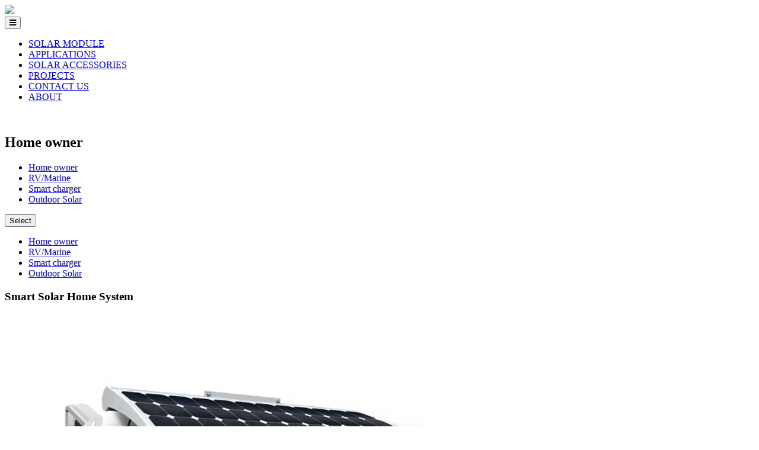

--- FILE ---
content_type: text/html;charset=utf-8
request_url: http://truepw.com/applicationsshow.php?cid=14&id=86
body_size: 5297
content:
<!DOCTYPE html>
<html lang="zh-cn">
<head>
<meta charset="utf-8">
<title>Smart Solar Home System - Home owner - TRUE POWER CO., LTD</title>
<meta name="generator" content="SUEASY CMS" />
<meta name="author" content="" />
<meta name="keywords" content="" />
<meta name="description" content="TPSHS, smart solar home system 
<br>On-off grid selectable 
<br>Inquiry to:sales@truepw.com" />
<meta name="viewport" content="width=device-width, initial-scale=1,maximum-scale=1, user-scalable=no">
<link rel="stylesheet" type="text/css" href="templates/css/bootstrap.css">
<link rel="stylesheet" type="text/css" href="templates/css/style.css">
<link rel="stylesheet" type="text/css" href="templates/css/amazeui.css">

<style>
.am-slider-d3 .am-control-thumbs li{max-width:300px; width:auto;}
.am-slider-d3 .am-control-thumbs li img{ max-width:300px;}
</style>
</head>

<body>
<!-- header-->
<link href="http://cdn.bootcss.com/font-awesome/4.6.3/css/font-awesome.min.css" rel="stylesheet">

<!--  navbar-fixed-top -->
<header>
	
		


 <div class="container-fluid navBg">
	<div class="container">
	<div class="row">
		
		
			<nav class="navbar navbar-default">

				<div class="row">
					<div class="col-md-3">
						 <div class="navbar-header">
							<div class="col-md-12 col-xs-6">
						    <a href="/index.php" title="TRUE POWER CO., LTD">
								<img src="templates/images/logo.jpg" class="img-responsive navbar-brand">
								
							</a>

							</div>

						     <button type="button" class="navbar-toggle" data-toggle="collapse" data-target="#navbar-menu">
			                    <i class="fa fa-bars"></i>
			                </button>
					    </div>
					</div>
					<div class="col-md-9">

					
				   <div class="row navtb">
						<div class="col-md-12">
							<div class="collapse navbar-collapse" id="navbar-menu">
				                <ul class="nav navbar-nav navbar-right" data-in="fadeInDown" data-out="fadeInUp">
									<li><a href="productindex.php">SOLAR MODULE</a></li><li><a href="applicationsindex.php">APPLICATIONS</a></li><li><a href="solaraccessoriesindex.php">SOLAR   ACCESSORIES</a></li><li><a href="projects.php">PROJECTS</a></li><li><a href="contact.php">CONTACT US</a></li><li><a href="about.php">ABOUT</a></li>								</ul>
				   			</div>
						</div>
				    </div>
					</div>
				</div>
			  
			   

			    
			</nav>

		
		</div>
	</div>

 </div>
</header>




						
	                    


<!-- Top End --> 

<!-- /header-->
<!-- banner-->
<div class="mainbanner">
<img src="templates/images/ban_tongyong.jpg" class="img-responsive" alt="">
</div>
<!-- /banner-->

<div class="container main">
	<div class="row">
		
		<div class="col-md-12 col-sm-12 col-xs-12 main-content">
		  <div class="htitle">
      <h2>Home owner<span class="glyphicon glyphicon-menu-down"></span></h2>
          
          <!-- PC端子栏目 -->
          <div class="sub-pc top_nav hidden-xs">
            <ul>
                                     <li><a href="applications.php?cid=14"  class="oncurrent" >Home owner</a></li>
                                    <li><a href="applications.php?cid=16"   >RV/Marine </a></li>
                                    <li><a href="applications.php?cid=18"   >Smart charger</a></li>
                                    <li><a href="applications.php?cid=27"   >Outdoor Solar</a></li>
                                  </ul>
          </div>

          <!-- 移动端子栏目 -->
          <div class="sub-mob">
                <div class="btn-group">
                <button type="button" class="btn btn-default dropdown-toggle" data-toggle="dropdown" aria-haspopup="true" aria-expanded="false">
                  Select <span class="caret"></span>
                </button>
                <ul class="dropdown-menu">
                                    <li><a href="applications.php?cid=14"  class="oncurrent" >Home owner</a></li>
                                    <li><a href="applications.php?cid=16"   >RV/Marine </a></li>
                                    <li><a href="applications.php?cid=18"   >Smart charger</a></li>
                                    <li><a href="applications.php?cid=27"   >Outdoor Solar</a></li>
                                   </ul>
             </div>
          </div>

        </div>
					


					<div class="container-fluid">
						
						
						<!-- 详细区域开始 -->
    <section>    <div class="wrap  am-padding-vertical-xl">
     <h3 class="text-center"> Smart Solar Home System</h3>
      <div data-am-widget="slider" class="am-slider am-slider-d3" data-am-slider='{"controlNav":"thumbnails","directionNav":false}' >
        <ul class="am-slides">
                
        
                <li data-thumb="/uploads/image/20180702/1530507151.jpg">   <img src="/uploads/image/20180702/1530507151.jpg" class="img-width center-block" /></li>
                <li data-thumb="/uploads/image/20180702/1530512786.jpg">   <img src="/uploads/image/20180702/1530512786.jpg" class="img-width center-block" /></li>
                <li data-thumb="/uploads/image/20180702/1530511320.jpg">   <img src="/uploads/image/20180702/1530511320.jpg" class="img-width center-block" /></li>
                <li data-thumb="/uploads/image/20180702/1530503643.jpg">   <img src="/uploads/image/20180702/1530503643.jpg" class="img-width center-block" /></li>
                <li data-thumb="/uploads/image/20180702/1530511163.jpg">   <img src="/uploads/image/20180702/1530511163.jpg" class="img-width center-block" /></li>
                <li data-thumb="/uploads/image/20180702/1530511925.jpg">   <img src="/uploads/image/20180702/1530511925.jpg" class="img-width center-block" /></li>
        
                </ul>
      </div>

      <!-- 内容区域开始 -->
      <ul class="tabs" id="tabs">
        <li id="tabs_title0" onmouseover="Tabs('tabs',this);" class="active"><a href="javascript:;"> </a></li>
        
      </ul>
      <div id="tabs_content0">
      <div id="textstyle">
        <p>
	Modular design for systems, tell us the daily power consumption of your application, we will design for you the most saving system including the storage batteries.
</p>
<p>
	System can work in parallel independently, which means even one of the 
solar micro inverter fails, it will not affect the other 
system.
</p>
<p>
	Option: You can have a centralized control management via the 
network connection; also, can have intelligent remote management via 
smart control APP.
</p>
<p>
	Easy installation. you can install the system easily, do no need any technician to work on it.
</p>
<div class="table-responsive">
	<table class="table table-bordered table-striped table-hover">
		<tbody>
			<tr>
				<td class="xl67" width="126" height="15">
					Solar
  Spec:
				</td>
				<td width="166">
					Mono flexible solar module<span> </span> 
				</td>
			</tr>
			<tr>
				<td class="xl66" width="126" height="15">
					Power at
  Max.:<span> </span> 
				</td>
				<td>
					120W/ 145W/ 170W
				</td>
			</tr>
			<tr>
				<td class="xl66" width="126" height="15">
					Vmp:
				</td>
				<td>
					<span> </span>20~35VDC
				</td>
			</tr>
			<tr>
				<td class="xl63" width="126" height="15">
					Dimension:<span> </span> 
				</td>
				<td class="xl64" width="166">
					1310 x 620 x 100mm (120W)<span> </span> 
				</td>
			</tr>
			<tr>
				<td height="15">
					<br />
				</td>
				<td class="xl64" width="166">
					<span> </span>1570 x 620 x 100mm (145W)
				</td>
			</tr>
			<tr>
				<td height="15">
					<br />
				</td>
				<td class="xl65">
					1830 x 620 x 100mm (170W)
				</td>
			</tr>
			<tr>
				<td height="15">
					Weight:
				</td>
				<td>
					10kg (120W)
				</td>
			</tr>
			<tr>
				<td height="15">
					<br />
				</td>
				<td>
					11.5kg (145W)
				</td>
			</tr>
			<tr>
				<td height="15">
					<br />
				</td>
				<td>
					13kg (170W)
				</td>
			</tr>
			<tr>
				<td class="xl68" height="15">
					Micro Inverter Spec:
				</td>
				<td>
					Sine Wave
				</td>
			</tr>
			<tr>
				<td height="15">
					DP Input<span> </span> 
				</td>
				<td>
					20~35V
				</td>
			</tr>
			<tr>
				<td height="15">
					AC Output<span> </span> 
				</td>
				<td>
					220V/ 50Hz, 150VA<span> </span> 
				</td>
			</tr>
			<tr>
				<td height="15">
					Dimension:
				</td>
				<td>
					218*105*36mm
				</td>
			</tr>
			<tr>
				<td height="15">
					<br />
				</td>
				<td>
					<br />
				</td>
			</tr>
			<tr>
				<td class="xl68" height="15">
					Power Storage Unit:
				</td>
				<td>
					<span> </span>As designed according to needs.
				</td>
			</tr>
		</tbody>
	</table>
</div>      </div>
      </div>
      
      <!-- 内容区域结束 -->
			<!-- 相关文章开始 -->
				<nav aria-label="...">
  				<ul class="pager">
					<li class="previous"><a href="applicationsshow.php?cid=14&id=40"><span aria-hidden="true">&larr;</span> <span class="hidden-xs">Solar-lighting-kit</span></a></li>				</ul>
				</nav>
				
                <input type="hidden" name="aid" id="aid" value="86" />
				<input type="hidden" name="molds" id="molds" value="2" />
			</div>
			<!-- 相关文章结束 -->
			
		</div>
		<!-- 详细区域结束 -->

					</div>
			

			
		</div>
	</div>
</div>


<!-- footer-->








<footer id="footer">
  <div class="container text-left hidden-xs wow fadeInUp animated">
    <div class="row pdtb30">
      <div class="col-md-3">
          <h4>SOLAR MODULE</h4>
                                     <p><a href="product.php?cid=7">Poly</a></p>
                                     <p><a href="product.php?cid=11">Mono</a></p>
                                     <p><a href="product.php?cid=12">Portable</a></p>
                                     <p><a href="product.php?cid=13">Flexible and Thin-film </a></p>
                            
      </div>

      <div class="col-md-3">
          <h4>APPLICATIONS</h4>
                                     <p><a href="applications.php?cid=14">Home owner</a></p>
                                     <p><a href="applications.php?cid=16">RV/Marine </a></p>
                                     <p><a href="applications.php?cid=18">Smart charger</a></p>
                                     <p><a href="applications.php?cid=27">Outdoor Solar</a></p>
                  
      </div>
      <div class="col-md-3">
          <h4>SOLAR ACCESSARIES</h4>
                                     <p><a href="solaraccessories.php?cid=20">Inverter</a></p>
                                     <p><a href="solaraccessories.php?cid=21">Power Kit</a></p>
                                     <p><a href="solaraccessories.php?cid=25">Lithium Battery </a></p>
                  
      </div>
      <div class="col-md-3">
          <h4>CONTACT US</h4>
                  <p>
	<a href="mailto:sales@truepw.com">sales@truepw.com</a> 
</p>
<p style="float:left;padding-right:10px;">
	<a href="http://fb.me/truepwsolar" title="Facebook" target="blank"><i class="fa fa-facebook-square"></i></a> 
</p>
<p style="float:left;padding-right:10px;">
	<a href="https://twitter.com/TruePower5" "="" twitter.com="" truepower5"="" target="blank" title="Twitter"><i class="fa fa-twitter-square"></i> </a> 
</p>
<p style="float:left;padding-right:10px;">
	<a href="https://www.instagram.com/truepower_co._ltd/" "="" www.instagram.com="" truepower_co._ltd="" target="blank" title="Instagram"><i class="fa fa-instagram"></i> </a> 
</p>
<p style="float:left;padding-right:10px;">
	<a href="https://www.linkedin.com/company/truepower-co-ltd/" "="" www.linkedin.com="" truepower-co-ltd="" target="blank" title="linkedin"> Linked<i class="fa fa-linkedin-square"></i> </a> 
</p>
<p style="clear:both;">
	<img src="/uploads/image/20180807/1533635871.jpg" alt="" /> 
</p>
      </div>
     
      
    </div>
    
  </div>
  <div class="copyright text-center visible-xs">
    <div class="container wow fadeInUp animated">
      <p>
	<a href="mailto:sales@truepw.com">sales@truepw.com</a> 
</p>
<p style="float:left;padding-right:10px;">
	<a href="http://fb.me/truepwsolar" title="Facebook" target="blank"><i class="fa fa-facebook-square"></i></a> 
</p>
<p style="float:left;padding-right:10px;">
	<a href="https://twitter.com/TruePower5" "="" twitter.com="" truepower5"="" target="blank" title="Twitter"><i class="fa fa-twitter-square"></i> </a> 
</p>
<p style="float:left;padding-right:10px;">
	<a href="https://www.instagram.com/truepower_co._ltd/" "="" www.instagram.com="" truepower_co._ltd="" target="blank" title="Instagram"><i class="fa fa-instagram"></i> </a> 
</p>
<p style="float:left;padding-right:10px;">
	<a href="https://www.linkedin.com/company/truepower-co-ltd/" "="" www.linkedin.com="" truepower-co-ltd="" target="blank" title="linkedin"> Linked<i class="fa fa-linkedin-square"></i> </a> 
</p>
<p style="clear:both;">
	<img src="/uploads/image/20180807/1533635871.jpg" alt="" /> 
</p>    </div>
  </div>
</footer>


<!--qq聊天代码部分begin-->
  <!-- <div class="izl-rmenu hidden-xs">
      <a class="consult" target="_blank"><div class="phone" style="display:none;"></div></a> 
          
      <a class="cart"><div class="pic"></div></a>   
      <a href="javascript:void(0)" class="btn_top" style="display: block;"></a>
      <a target="_blank"  href="http://wpa.qq.com/msgrd?v=3&uin=8888&site=qq&menu=yes" id="udesk-feedback-tab" class="udesk-feedback-tab-left" style="display: block; background-color: black;"></a>
   </div> -->
   
  <!--qq聊天代码部分end-->


<!-- jQuery (Bootstrap 的所有 JavaScript 插件都依赖 jQuery，所以必须放在前边) -->
    <script src="templates/js/jquery.min.js"></script>
    <script src="templates/js/bootstrap.min.js"></script>
  <script src="templates/js/bootsnav.js"></script>
<script src="templates/js/top.js"></script>
<script type="text/javascript" src="templates/js/wow.js"></script>

<script>
if (!(/msie [6|7|8|9]/i.test(navigator.userAgent))){
  new WOW().init();
};
</script>

<script type="text/javascript">
$(function(e){
 //分类移动
  //t = $('.navBg').offset().top; 
  $(window).scroll(function(e){
    s = $(document).scrollTop();
    if(s > 120){
      $('.navBg').css({"position":"fixed","top":"0"});            
    }else{
      $('.navBg').css({"position":"","top":""});
    }
  });
  });
</script>

<script type="text/javascript">
  $(function() {

    $('#myCarousel').carousel({
     interval:4000,
    });

   

   
    $('.carousel-indicators li').eq(0).addClass('active');
    $('.carousel-inner .item').eq(0).addClass('active'); 
    $('.main-content img').addClass('img-responsive center-block');  

     $('ul.dropdown-menu').prev('a').addClass('dropdown-toggle');
     $('.dropdown-toggle').attr('data-toggle','dropdown');
     $('ul.dropdown-menu').parent().addClass('dropdown');
       
       $('li.dropdown').hover(function(){
            $(this).addClass('on');
        },function(){
            $('li.dropdown').removeClass('on');
        })

   
  });
  
  


 //    //导航条高亮
 // $('.navbar-nav').find('a').each(function () {
 //            if (this.href == document.location.href || document.location.href.search(this.href) >= 0) {
 //                $(this).parent().addClass('active'); // this.className = 'active';
 //            }
 //        });


/*---------返回顶部----------*/
       $(function() {
          $(".btn_top").hide();
        $(".btn_top").on("click",function(){
          $('html, body').animate({scrollTop: 0},300);return false;
        })
        $(window).bind('scroll resize',function(){
          if($(window).scrollTop()<=300){
            $(".btn_top").hide();
          }else{
            $(".btn_top").show();
          }
        })
       })
       /*---------返回顶部 end----------*/


       $(function () {
            var warp = $('#myCarousel-partner');
            var carousel = warp.find('.carousel-inner');
            var timer = null;
            var second = 4; //自动翻页的时间
            var warpW;
            if(warp.find('.item').eq(0).find('div').length <= 6 && warp.find('.item').length <= 1) return;
            var item = warp.find('.item');
            var itemLen = item.length;

            //初始化宽度
            resetWidth();
            $(window).on('resize',resetWidth);

            //自动播放
            timer = setInterval(play,second * 1000);

            warp.hover(function(){
                clearInterval(timer);
            },function(){
                timer = setInterval(play,second * 1000);
            });

            //播放
            function play(){
                carousel.animate({
                    left : -warpW
                },function(){
                    var item = warp.find('.item');
                    item.eq(0).appendTo(carousel);
                    carousel.css('left',0);
                });
            }
            //设置宽度
            function resetWidth(){
                warpW = warp.width();
                item.width(warpW);
                carousel.width(warpW * itemLen);
            }
        });

</script>




<!-- /footer-->
<script type="text/javascript" src="templates/js/amazeui.js"></script>
<script>
  $(function() {
    $('#doc-my-tabs').tabs();
    $('.sx img').addClass('img-responsive center-block'); 
  })
</script>
</body>
</html>